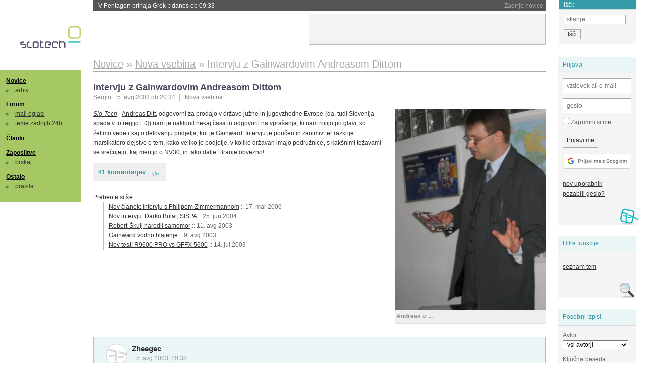

--- FILE ---
content_type: text/html; charset=iso-8859-2
request_url: https://slo-tech.com/novice/t131700
body_size: 14957
content:
<!DOCTYPE HTML>
<html xml:lang="sl" lang="sl" dir="ltr">
<head>
	<meta http-equiv="content-type" content="text/html; charset=iso-8859-2" />
	<title>Intervju z Gainwardovim Andreasom Dittom @ Slo-Tech </title>
	<meta name="apple-mobile-web-app-capable" content="yes" />
	<meta name="robots" content="max-snippet:-1, max-image-preview:large, max-video-preview:-1" />
	<meta name="viewport" content="width=device-width, initial-scale=1.0" /><link rel="amphtml" href="https://slo-tech.com/novice/t131700/amp" /><meta name="description" content=" Andreas Ditt, odgovorni za prodajo v dr&#382;ave ju&#382;ne in jugovzhodne Evrope (da, tudi Slovenija spada v to regijo [:D]) nam je naklonil nekaj &#269;asa in odgovoril na vpra&#x161;anja, ki nam rojijo po glavi, ko &#382;elimo vedeti kaj o delovanju podjetja, kot je Gainward.  Intervju je pou&#269;en in zanimiv ter razkrije marsikatero dejstvo o tem, kako veliko je podjetje, v koliko dr&#382;avah imajo podru&#382;nice, s kak&#x161;nimi te&#382;avami se sre&#269;ujejo, kaj menijo o NV30, in tako..." /><meta name="twitter:card" content="summary" /><meta name="twitter:site" content="@STnovice" /><meta name="twitter:title" content="Intervju z Gainwardovim Andreasom Dittom" /><meta name="twitter:description" content=" Andreas Ditt, odgovorni za prodajo v dr&#382;ave ju&#382;ne in jugovzhodne Evrope (da, tudi Slovenija spada v to regijo [:D]) nam je naklonil nekaj &#269;asa in odgovoril na vpra&#x161;anja, ki nam rojijo po glavi, ko &#382;elimo vedeti kaj o delovanju podjetja, kot je Gainward.  Intervju je pou&#269;en in zanimiv ter razkrije marsikatero dejstvo o tem, kako veliko je podjetje, v koliko dr&#382;avah imajo podru&#382;nice, s kak&#x161;nimi te&#382;avami se sre&#269;ujejo, kaj menijo o NV30, in tako..." /><meta name="og:site_name" content="Slo-Tech" /><meta name="og:title" content="Intervju z Gainwardovim Andreasom Dittom" /><meta name="og:description" content=" Andreas Ditt, odgovorni za prodajo v dr&#382;ave ju&#382;ne in jugovzhodne Evrope (da, tudi Slovenija spada v to regijo [:D]) nam je naklonil nekaj &#269;asa in odgovoril na vpra&#x161;anja, ki nam rojijo po glavi, ko &#382;elimo vedeti kaj o delovanju podjetja, kot je Gainward.  Intervju je pou&#269;en in zanimiv ter razkrije marsikatero dejstvo o tem, kako veliko je podjetje, v koliko dr&#382;avah imajo podru&#382;nice, s kak&#x161;nimi te&#382;avami se sre&#269;ujejo, kaj menijo o NV30, in tako..." /><meta name="twitter:image" content="https://static.slo-tech.com/4640.jpg" /><meta name="og:image" content="https://static.slo-tech.com/4640.jpg" /><meta name="og:type" content="article" /><link rel="stylesheet" type="text/css" href="//static.slo-tech.com/stili/stylePd.css" title="bel stil" /><link rel="stylesheet" type="text/css" href="//static.slo-tech.com/stili/css/white.min.css?19" title="bel stil" /><link rel="stylesheet" type="text/css" href="//static.slo-tech.com/stili/css/black.min.css?19" media="only screen and (prefers-color-scheme: dark)" /><link rel="stylesheet" type="text/css" href="//static.slo-tech.com/stili/highlight.css" title="bel stil" /><link rel="start" href="/forum/t131700/0" /><link rel="first" href="/forum/t131700/0" /><link rel="up" href="/forum/42" />	<link rel="shortcut icon" href="//static.slo-tech.com/favicon.ico" />
	<link rel="search" type="application/opensearchdescription+xml" href="/opensearch.xml" title="Slo-Tech iskanje" />
	<link rel="copyright" href="/ostalo/legal/copy/" />

</head>
<body id="slotech">
<div id="head"><header><a href="/" title="Slo-Tech | Tehnoloski koticek spleta" id="logo" class="logo-bg"></a>
<ul id="accesibility"><li><a href="#content" title="Sko&#269;i na vsebino">Sko&#269;i na vsebino</a></li><li><a href="#menu" title="Sko&#269;i na navigacijo">Navigacija</a></li></ul>
<h2 id="fresh_news_title">Zadnje novice</h2><ul id="fresh_news"><li><a rel="nofollow" href="/novice/t849909#crta">V Pentagon prihaja Grok <span class="date"> :: <time datetime="2026-01-14T09:33:00+01:00">danes ob 09:33</time></span></a></li><li><a rel="nofollow" href="/novice/t849907#crta">Alphabet je vreden &#x161;tiri bilijone dolarjev <span class="date"> :: <time datetime="2026-01-14T09:32:54+01:00">danes ob 09:32</time></span></a></li><li><a rel="nofollow" href="/novice/t849911#crta">Preteklo &#269;etrtletje visoka rast prodaje ra&#269;unalnikov <span class="date"> :: <time datetime="2026-01-14T09:32:47+01:00">danes ob 09:32</time></span></a></li><li><a rel="nofollow" href="/novice/t849879#crta">Ta teden prva zdravstvena evakuacija z ISS <span class="date"> :: <time datetime="2026-01-12T20:28:06+01:00">12. jan 2026 ob 20:28</time></span></a></li><li><a rel="nofollow" href="/novice/t849878#crta">Applovo Siri bo poganjal Googlov Gemini <span class="date"> :: <time datetime="2026-01-12T20:27:58+01:00">12. jan 2026 ob 20:27</time></span></a></li><li><a rel="nofollow" href="/novice/t849877#crta">Ubisoft takoj po ustanovitvi sindikata zaprl studio v Halifaxu <span class="date"> :: <time datetime="2026-01-12T20:27:51+01:00">12. jan 2026 ob 20:27</time></span></a></li><li><a rel="nofollow" href="/novice/t849854#crta">Konec meseca bomo sadove Intelovega procesa 18A lahko preizkusili v praksi <span class="date"> :: <time datetime="2026-01-12T09:14:35+01:00">12. jan 2026 ob 09:14</time></span></a></li><li><a rel="nofollow" href="/novice/t849830#crta">Najslab&#x161;e na leto&#x161;njem CES-u <span class="date"> :: <time datetime="2026-01-10T20:10:54+01:00">10. jan 2026 ob 20:10</time></span></a></li><li><a rel="nofollow" href="/novice/t849829#crta">ZDA: obdav&#269;imo spletno pornografijo! <span class="date"> :: <time datetime="2026-01-10T18:57:05+01:00">10. jan 2026 ob 18:57</time></span></a></li><li><a rel="nofollow" href="/novice/t849828#crta">Italija kaznovala Cloudflare <span class="date"> :: <time datetime="2026-01-10T18:56:58+01:00">10. jan 2026 ob 18:56</time></span></a></li><li><a rel="nofollow" href="/novice/t849809#crta">Pametne legokocke so tu <span class="date"> :: <time datetime="2026-01-10T00:17:25+01:00">10. jan 2026 ob 00:17</time></span></a></li><li><a rel="nofollow" href="/novice/t849806#crta">Za WhatsApp bodo v EU veljala stro&#382;ja pravila <span class="date"> :: <time datetime="2026-01-09T23:19:49+01:00">9. jan 2026 ob 23:19</time></span></a></li><li><a rel="nofollow" href="/novice/t849789#crta">Grok po incidentu z razgaljenimi slikami za ve&#269;ino uporabnikov zgolj na pol ukinil obdelavo slik <span class="date"> :: <time datetime="2026-01-09T16:57:09+01:00">9. jan 2026 ob 16:57</time></span></a></li><li><a rel="nofollow" href="/novice/t849768#crta">O tveganjih in stranskih u&#269;inkih se posvetujte s ChatGPT Healthom <span class="date"> :: <time datetime="2026-01-08T21:18:38+01:00">8. jan 2026 ob 21:18</time></span></a></li><li><a rel="nofollow" href="/novice/t849765#crta">V Gmail dobivamo povzetke, ki jih dela umetna inteligenca <span class="date"> :: <time datetime="2026-01-08T21:18:32+01:00">8. jan 2026 ob 21:18</time></span></a></li></ul><h2 id="fresh_articles_title">Zadnji &#269;lanki</h2><div id="fresh_articles" style="padding-right:0px"></div>
<div id="login-small"><div class="user"><div><form method="post" action="https://slo-tech.com/script/login.php"><fieldset><legend>Prijava</legend><input type="hidden" name="kaj" value="1" /><input type="hidden" name="ssl" value="on" /><input type="hidden" name="polozajUporabnika" value="https%3A%2F%2Fslo-tech.com%2Fnovice%2Ft131700" /><label for="login_user_t"><span>uporabnik:</span><input type="text" class="text" name="uime" id="login_user_t" required="required" placeholder="vzdevek ali e-mail"/></label><label for="login_pass_t"><span>geslo:</span><input type="password" class="text" placeholder="geslo" name="ugeslo" id="login_pass_t" required="required" /></label><input type="submit" class="submit" name="submit" value="Prijavi me" /><br /><span><a href="/script/login.php?openID=googleOAUTH&amp;requestR=%2Fnovice%2Ft131700" rel="nofollow" class="google-login"></a></span></fieldset></form><ul><li><a href="/script/novclan/" rel="nofollow">nov uporabnik</a></li><li><a href="/script/gesla" rel="nofollow">pozabili geslo?</a></li></ul></div></div></div><div id="banner"><div>
<iframe id='aaf143a0' name='aaf143a0' src='https://oglasi.slo-tech.com/delivery/afr.php?zoneid=15&amp;target=_blank' frameborder='0' scrolling='no' width='468' height='60'><a href='https://oglasi.slo-tech.com/delivery/ck.php?n=a81e6463' target='_blank'><img src='https://oglasi.slo-tech.com/delivery/avw.php?zoneid=15&amp;n=a81e6463' border='0' alt='' /></a></iframe>
</div></div>
<div id="fixed_link">
<form method="get" action="/forum/isci/">
<fieldset>
<h2>I&#353;&#269;i:</h2>
<input class="text" type="search" name="q" placeholder="iskanje" />
<input type="submit" value="I&#353;&#269;i" class="submit" />
</fieldset>
</form>
</div></header></div>
<div id="page_content"><div id="menus"><nav><ul id="menu">
<li><h2><a href="/">Novice</a></h2><ul><li><a href="/novice/arhiv/">arhiv</a></li></ul></li>
<li><h2><a href="/forum">Forum</a></h2><ul>
<li><a href="/forum/20">mali oglasi</a></li>
<li><a href="/forum/32">teme zadnjih 24h</a></li></ul></li>
<li><h2><a href="/clanki">&#268;lanki</a></h2></li>
<li>
<h2><a href="/delo">Zaposlitve</a></h2>
<ul>
<li><a href="/delo/isci">brskaj</a></li>
</ul></li>

<li>
<h2><a href="/ostalo/">Ostalo</a></h2>
<ul><li><a href="/ostalo/pravila">pravila</a></li></ul></li></ul></nav>
</div>

<div class="mobileheader">
        <a href="javascript:void(0);" class="mobile-search"></a>
  	<a href="javascript:void(0);" class="hamburger" onclick="toggleMenu()">&#9776;</a>
	<a href="https://slo-tech.com" class="domov logo-bg"></a><form method="post" action="https://slo-tech.com/script/login.php" id="login">
			<fieldset>
				<input type="hidden" name="kaj" value="1">
				<input type="hidden" name="polozajUporabnika" value="https%3A%2F%2Fslo-tech.com%2Fnovice%2Ft131700">
				<input type="text" class="text" name="uime" id="login_user_t" placeholder="vzdevek ali e-mail" autocomplete="off">
				<input type="password" class="text" placeholder="geslo" name="ugeslo" id="login_pass_t" autocomplete="off">
				<input type="submit" class="submit header-button" name="submit" value="Prijavi me">
				<a href="https://slo-tech.com/script/login.php?openID=googleOAUTH&amp;requestR=%2F" rel="nofollow" class="google-login">
				</a>
			</fieldset>
		</form><input id="odpri-prijavo" type="submit" class="submit header-button" name="odpri-prijavo" value="prijava"></div>	

<div class="mobilemenu" id="navigacija">
	<div class="dropdown">
		<button class="dropbtn">Novice</button>
		<div class="dropdown-content">
			<a href="https://slo-tech.com/">sve&#382;e</a>
			<a href="https://slo-tech.com/novice/arhiv/">arhiv</a>
		</div>
	</div>
	<div class="dropdown">
		<button class="dropbtn">Forum</button>
		<div class="dropdown-content">
			<a href="https://slo-tech.com/forum">seznam oddelkov</a>
			<a href="https://slo-tech.com/forum/32">teme zadnjih 24ur</a>
			
		</div>
	</div> 
	<a href="https://slo-tech.com/forum/20">Mali oglasi</a>	
	<a href="https://slo-tech.com/clanki">&#268;lanki</a>
	<div class="dropdown">
		<button class="dropbtn">Zaposlitve
		</button>
		<div class="dropdown-content">
			<a href="https://slo-tech.com/delo">Seznam zaposlitev</a>
		</div>
	</div> 
	<div class="dropdown">
		<button class="dropbtn">Ostalo</button>
		<div class="dropdown-content">
			<a href="https://slo-tech.com/ostalo">Ostalo</a>
			<a href="https://slo-tech.com/ostalo/pravila">Pravila</a>
		</div>
	</div>
</div>

<div id="panels">
<aside>
<div class="user"><h2>Prijava</h2><div><form method="post" action="https://slo-tech.com/script/login.php"><fieldset><legend>Prijava</legend><input type="hidden" name="kaj" id="kajprijava" value="1" /><input type="hidden" name="polozajUporabnika" value="https%3A%2F%2Fslo-tech.com%2Fnovice%2Ft131700" /><label for="login_user"><span>uporabni&#353;ko ime:</span><input type="text" class="text" name="uime" id="login_user" required="required" placeholder="vzdevek ali e-mail" autocomplete="username" /></label><label for="login_pass"><span>geslo:</span> <input type="password" class="text" placeholder="geslo" name="ugeslo" id="login_pass" required="required" autocomplete="current-password"/></label><label for="login_remember" class="checkbox"><input type="checkbox" name="uauto" id="login_remember" /> Zapomni si me</label><span style="display:block; vertical-align:middle"><input type="submit" class="submit" name="submit" value="Prijavi me" /> <a href="/script/login.php?openID=googleOAUTH&amp;requestR=%2Fnovice%2Ft131700" rel="nofollow" class="google-login"></a> </span></fieldset></form><ul><li><a href="/script/novclan/" rel="nofollow">nov uporabnik</a></li><li><a href="/script/gesla" rel="nofollow">pozabili geslo?</a></li></ul></div></div><div class="search"><h2>Hitre funkcije</h2><div><ul><li><a href="/forum/42">seznam tem</a></li></ul></div></div><div class="search"><h2>Posebni izpisi</h2><div><form method="get" action="/script/forum/izpisitemo.php"><input type="hidden" name="threadID" value="131700" />
				<label for="idm_avtor" class="style"><span>Avtor:</span><select id="idm_avtor" name="avtor"><option value="0">-vsi avtorji-</option><option value="7622" >ali3n</option><option value="13469" >Arkadij</option><option value="3772" >[BISI]</option><option value="7968" >Dusko</option><option value="8656" >ferdo</option><option value="8211" >flipflop</option><option value="9015" >Jackass</option><option value="591" >JohnyB</option><option value="4673" >jurc</option><option value="1836" >Klemenn</option><option value="10620" >monster-x</option><option value="618" >OwcA</option><option value="1" >Primoz</option><option value="4" >Sergio</option><option value="11214" >Sid Izprijeni</option><option value="9417" >Super Sonic</option><option value="354" >undefined</option><option value="423" >vise</option><option value="6086" >Zheegec</option></select></label><label for="idm_isci" class="style"><span>Klju&#269;na beseda:</span><input id="idm_isci" type="text" class="text" name="isci" value="" /></label><input class="submit" type="submit" value="prika&#382;i" /></form></div></div><div style="height:610px"><ins data-revive-zoneid="16" data-revive-id="e863c59dbb58d2486e5bf49cdb003aaf"></ins></div>

</aside>
</div>
<div id="content">
<h2><span itemscope itemtype="http://data-vocabulary.org/Breadcrumb"><a href="/forum/42"  itemprop="url"><span itemprop="title">Novice</span></a></span> &raquo; <span itemscope itemtype="http://data-vocabulary.org/Breadcrumb"><a href="/novice/arhiv/43"  itemprop="url"><span itemprop="title">Nova vsebina</span></a></span> &raquo; <span><h1 class="current" style="display:inline">Intervju z Gainwardovim Andreasom Dittom</h1></span></h2><div class="news_item exposed"><article itemscope itemtype="http://schema.org/NewsArticle"><meta itemscope itemprop="mainEntityOfPage"  itemType="https://schema.org/WebPage" itemid="https://slo-tech.com/novice/t131700/0" />
		<header><h3 itemprop="headline"><a href="/novice/t131700#crta" itemprop="name">Intervju z Gainwardovim Andreasom Dittom</a></h3>
		<ul class="info"><li class="author first"><a rel="author" itemprop="author" itemscope itemtype="https://schema.org/Person" href="/profili/4" class="user"><span itemprop="name">Sergio</span></a> <span class="date"><meta itemprop="dateModified" content="2003-08-05T20:34:33+02:00"/>:: <time pubdate="pubdate" itemprop="datePublished" datetime="2003-08-05T20:34:33+02:00"><a href="/script/arhivnovice/?arhivod=5.08.2003&amp;arhivdo=5.08.2003">5. avg 2003</a> ob 20:34</time></span></li><li class="categories"><a href="/novice/arhiv/43" itemprop="articleSection">Nova vsebina</a></li></ul></header><div class="besediloNovice" itemprop="articleBody"><div class="exposed_image float-forever" itemprop="image" itemscope itemtype="https://schema.org/ImageObject"><a itemprop="url" href="https://static.slo-tech.com/4640.jpg" title="Andreas iz ..." rel="lightbox"><picture class="fixed-ratio" style="padding-bottom: 133%; max-height: 450px">
<source srcset="https://static.slo-tech.com/webp/0/4640-800.webp 2x" type="image/webp"><source srcset="https://static.slo-tech.com/mid/0/4640-800.jpg 2x" type="image/jpeg"><source srcset="https://static.slo-tech.com/webp/0/4640-400.webp 1x" type="image/webp"><source srcset="https://static.slo-tech.com/mid/0/4640-400.jpg 1x" type="image/jpeg"><img src="https://static.slo-tech.com/4640sm.jpg" alt="Andreas iz ..." class="fixed-ratio-content">
</picture></a><meta itemprop="width" content="1024"><meta itemprop="height" content="1365"><div class="exposed_image_source"><p itemprop="caption editable">Andreas iz ...</p></div></div><a class="source" href="https://slo-tech.com">Slo-Tech</a> -  <a href="http://slo-tech.com/clanki/03039/03039.shtml">Andreas Ditt</a>, odgovorni za prodajo v dr&#382;ave ju&#382;ne in jugovzhodne Evrope (da, tudi Slovenija spada v to regijo [:D]) nam je naklonil nekaj &#269;asa in odgovoril na vpra&#x161;anja, ki nam rojijo po glavi, ko &#382;elimo vedeti kaj o delovanju podjetja, kot je Gainward.  <a href="http://slo-tech.com/clanki/03039/03039.shtml">Intervju</a> je pou&#269;en in zanimiv ter razkrije marsikatero dejstvo o tem, kako veliko je podjetje, v koliko dr&#382;avah imajo podru&#382;nice, s kak&#x161;nimi te&#382;avami se sre&#269;ujejo, kaj menijo o NV30, in tako dalje.  <a href="http://slo-tech.com/clanki/03039/03039.shtml">Branje obvezno!</a> </div><p class="comments"><a class="comments" href="/novice/t131700#crta" itemprop="commentCount">41 komentarjev</a></p><aside><div class="related"><p><a href="/novice/povezano/9988">Preberite si &#353;e&hellip;</a></p><ul class="extra"><li><a href="/novice/t211242">Nov &#269;lanek: Intervju s Philipom Zimmermannom</a> <span class="date">:: <time datetime="2006-03-17T02:35:32+01:00">17. mar 2006</time></span> </li><li><a href="/novice/t129804">Nov intervju: Darko Bulat, SISPA</a> <span class="date">:: <time datetime="2004-06-25T09:48:24+02:00">25. jun 2004</time></span> </li><li><a href="/novice/t131658">Robert &#352;kulj naredil samomor</a> <span class="date">:: <time datetime="2003-08-11T11:40:47+02:00">11. avg 2003</time></span> </li><li><a href="/novice/t131708">Gainward vodno hlajenje</a> <span class="date">:: <time datetime="2003-08-09T19:36:02+02:00">9. avg 2003</time></span> </li><li><a href="/novice/t131818">Nov test! R9600 PRO vs GFFX 5600</a> <span class="date">:: <time datetime="2003-07-14T21:40:22+02:00">14. jul 2003</time></span> </li></ul></div><div class="clear"></div></aside><span itemprop="publisher" itemscope itemtype="https://schema.org/Organization"><span itemprop="logo" itemscope itemtype="https://schema.org/ImageObject"><meta itemprop="url" content="https://static.slo-tech.com/stili/bel/slotech.png"><meta itemprop="width" content="125"><meta itemprop="height" content="54"></span><meta itemprop="name" content="Slo-Tech"><meta itemprop="url" content="https://slo-tech.com/"></span></article></div><div class="post even"><a name="p847480" href="/profili/6086" title="Zheegec -- registriran: 08.01.2002" class="avatar"><img src="https://static.slo-tech.com/stili/avatar_gray.gif" alt="" /></a><h4><a href="/profili/6086" title="Odsoten">Zheegec</a> <span class="date">:: <time datetime="2003-08-05T20:38:15+02:00">5. avg 2003, 20:38</time></span></h4> <div class="content">Branje obvezno - link pa na slikico <img src="https://static.slo-tech.com/smeski/icon_biggrin.gif" alt=":D" /> <br /> Druga&#269;e pa - nice job. &#x160;e ve&#269; tak&#x161;nih intervjujev je treba <img src="https://static.slo-tech.com/smeski/icon_twisted.gif" alt=">:D" /> </div><div class="signature">&quot;bo&#382;ja zapoved pravi; &lt;Spo&#x161;tuj o&#269;eta in mater&gt;,<br />
ne govori pa o spo&#x161;tovanju sodstva.&quot;<br />
Janez Jan&#x161;a, 29.04.2014</div></div><div class="post odd"><a name="p847488" href="/profili/354" title="undefined -- registriran: 12.11.2000" class="avatar"><img src="https://static.slo-tech.com/stili/avatar_gray.gif" alt="" /></a><h4><a href="/profili/354" title="Odsoten">undefined</a> <span class="date">:: <time datetime="2003-08-05T21:06:29+02:00">5. avg 2003, 21:06</time></span></h4> <div class="content">Heheh. Sem povr&#x161;no prebral, pa niti ne vse, ampak sem vseeno opazil nekaj cvetk (pri prevodu).<br /> <br /> 1. V prvem vpra&#x161;anju Andreasa tikate, kar dvomim, da bi ga v realnem intervjuju.<br /> 2. posebaj -> posebej<br /> 3. seve -> se ve<br /> <br /> Verjetno jih je &#x161;e kaj, samo sem kasneje raje preklopil na english. ;)<br /> <br /> Pa na splo&#x161;no je preve&#269; direktnega prevajanja. </div></div><div class="post even"><a name="p847489" href="/profili/1" title="Primoz :: ekipa" class="avatar"><img src="https://static.slo-tech.com/stili/avatar.gif" alt="" /></a><h4><a href="/profili/1" title="Odsoten">Primoz</a> <span class="date">:: <time datetime="2003-08-05T21:10:40+02:00">5. avg 2003, 21:10</time></span></h4> <div class="content">Moja napaka.. vzel napa&#269;no razli&#269;ico. Popravljeno. <br /> <br /> Hvala IceMan. </div><div class="signature">There can be no real freedom without the freedom to fail.</div></div><div class="post odd"><a name="p847491" href="/profili/618" title="OwcA -- registriran: 27.11.2000" class="avatar"><img src="https://static.slo-tech.com/stili/avatar_gray.gif" alt="" /></a><h4><a href="/profili/618" title="Odsoten">OwcA</a> <span class="date">:: <time datetime="2003-08-05T21:19:13+02:00">5. avg 2003, 21:19</time></span></h4> <div class="content">Seve (arhai&#269;no za seveda) se pi&#x161;e skupaj (tako Slovenski pravopis 2001). </div><div class="signature">Otro&#353;ka radovednost - gonilo napredka.</div></div><div class="post even"><a name="p847490" href="/profili/1" title="Primoz :: ekipa" class="avatar"><img src="https://static.slo-tech.com/stili/avatar.gif" alt="" /></a><h4><a href="/profili/1" title="Odsoten">Primoz</a> <span class="date">:: <time datetime="2003-08-05T21:25:34+02:00">5. avg 2003, 21:25</time></span></h4> <div class="content"> <a href="http://bos.zrc-sazu.si/cgi/neva.php?name=sskj&amp;expression=ge%3Dseve&amp;tch=14">http://bos.zrc-sazu.si/cgi/neva.php?name=sskj&amp;expression=ge%3Dseve&amp;tch=14</a> </div><div class="signature">There can be no real freedom without the freedom to fail.</div></div><div class="post odd"><a name="p847476" href="/profili/8211" title="flipflop -- registriran: 22.05.2002" class="avatar"><img src="https://static.slo-tech.com/stili/avatar_gray.gif" alt="" /></a><h4><a href="/profili/8211" title="Odsoten">flipflop</a> <span class="date">:: <time datetime="2003-08-05T21:31:15+02:00">5. avg 2003, 21:31</time></span></h4> <div class="content">Kewl intervju,ampak skozi cel intervju se ponavlja ena napaka,sem jo videl na treh mestih (hint:vpra&#x161;anje o dobavljivosti )<img src="https://static.slo-tech.com/smeski/icon_wink.gif" alt=";)" /> </div><div class="signature"></div></div><div class="post even"><a name="p847492" href="/profili/354" title="undefined -- registriran: 12.11.2000" class="avatar"><img src="https://static.slo-tech.com/stili/avatar_gray.gif" alt="" /></a><h4><a href="/profili/354" title="Odsoten">undefined</a> <span class="date">:: <time datetime="2003-08-05T21:32:16+02:00">5. avg 2003, 21:32</time></span></h4> <div class="content">Ja, v tem primeru pa je seveda pravilno. V drugem ne bi bilo. &#x160;e vedno pa sem mnenja, da bi bil bolj primeren kar privotni prislov (seveda). <img src="https://static.slo-tech.com/smeski/icon_smile.gif" alt=":)" /> </div></div><div class="post odd"><a name="p847493" href="/profili/9015" title="Jackass -- registriran: 14.07.2002" class="avatar"><img src="https://static.slo-tech.com/stili/avatar_gray.gif" alt="" /></a><h4><a href="/profili/9015" title="Odsoten">Jackass</a> <span class="date">:: <time datetime="2003-08-05T21:41:06+02:00">5. avg 2003, 21:41</time></span></h4> <div class="content">Morm neki popravt:<br /> <br /> SLOVENIJA SPADA V SREDNJO EVROPO!!<br /> <br /> LP, </div><div class="signature">jAcKaSS</div></div><div class="post even"><a name="p847495" href="/profili/618" title="OwcA -- registriran: 27.11.2000" class="avatar"><img src="https://static.slo-tech.com/stili/avatar_gray.gif" alt="" /></a><h4><a href="/profili/618" title="Odsoten">OwcA</a> <span class="date">:: <time datetime="2003-08-05T21:45:27+02:00">5. avg 2003, 21:45</time></span></h4> <div class="content">@IceMan: kakor cenimo konstruktivno kritiko, komentiranje sloga to ni. <img src="https://static.slo-tech.com/smeski/icon_wink.gif" alt=";)" /> <br /> <br /> @Jackass: Po Gainwardovem o&#269;itno ne. <img src="https://static.slo-tech.com/smeski/icon_rolleyes.gif" alt=":\" /> </div><div class="signature">Otro&#353;ka radovednost - gonilo napredka.</div></div><div class="post odd"><a name="p847496" href="/profili/354" title="undefined -- registriran: 12.11.2000" class="avatar"><img src="https://static.slo-tech.com/stili/avatar_gray.gif" alt="" /></a><h4><a href="/profili/354" title="Odsoten">undefined</a> <span class="date">:: <time datetime="2003-08-05T21:45:46+02:00">5. avg 2003, 21:45</time></span></h4> <div class="content">U fak, sej res. Oni so napisali da spada v Jugo-Vzhodno Evropo? Hahahah. Mo&#269;na. <img src="https://static.slo-tech.com/smeski/icon_biggrin.gif" alt=":D" /> </div></div><div class="post even"><a name="p847506" href="/profili/618" title="OwcA -- registriran: 27.11.2000" class="avatar"><img src="https://static.slo-tech.com/stili/avatar_gray.gif" alt="" /></a><h4><a href="/profili/618" title="Odsoten">OwcA</a> <span class="date">:: <time datetime="2003-08-05T21:47:51+02:00">5. avg 2003, 21:47</time></span></h4> <div class="content">&#x10C;e smo natan&#269;ni ni nih&#269;e Slovenije nikamor vme&#x161;&#269;al. </div><div class="signature">Otro&#353;ka radovednost - gonilo napredka.</div></div><div class="post odd"><a name="p847521" href="/profili/354" title="undefined -- registriran: 12.11.2000" class="avatar"><img src="https://static.slo-tech.com/stili/avatar_gray.gif" alt="" /></a><h4><a href="/profili/354" title="Odsoten">undefined</a> <span class="date">:: <time datetime="2003-08-05T21:50:28+02:00">5. avg 2003, 21:50</time></span></h4> <div class="content">> @IceMan: kakor cenimo konstruktivno kritiko, komentiranje sloga to ni.<br /> <br /> Kot sem rekel, na za&#269;etku sem mislil, da je bil mi&#x161;ljen drug izraz. Ko pa ste razlo&#382;ili kaj ste v resnici mislili, pa sem podal svoje mnenje, da se mi pa&#269; zdi, da bi bil prislov "seveda" mnogo bolj primeren, ker je tudi dosti ve&#269; v uporabi. Namre&#269; tudi po angle&#x161;kih &#269;lankih na tujih straneh ni tako kompliciranih izrazov, da bi moral kdaj letet po slovar, pa je to celo tuj jezik. So le toliko bolj dosledni, da povedo stvari kar se da preprosto in se ne delajo bolj pametne, kot so v resnici. ;) </div></div><div class="post even"><a name="p847522" href="/profili/354" title="undefined -- registriran: 12.11.2000" class="avatar"><img src="https://static.slo-tech.com/stili/avatar_gray.gif" alt="" /></a><h4><a href="/profili/354" title="Odsoten">undefined</a> <span class="date">:: <time datetime="2003-08-05T21:51:58+02:00">5. avg 2003, 21:51</time></span></h4> <div class="content">> &#x10C;e smo natan&#269;ni ni nih&#269;e Slovenije nikamor vme&#x161;&#269;al.<br /> <br /> Iz novice:<br /> <br /> <i>Andreas Ditt, odgovorni za prodajo v dr&#382;ave ju&#382;ne in jugovzhodne Evrope (da, tudi Slovenija spada v to regijo <img src="https://static.slo-tech.com/smeski/icon_biggrin.gif" alt=":D" />)</i> </div></div><div class="post odd"><a name="p847498" href="/profili/423" title="vise -- registriran: 16.11.2000" class="avatar"><img src="https://static.slo-tech.com/stili/avatar_gray.gif" alt="" /></a><h4><a href="/profili/423" title="Odsoten">vise</a> <span class="date">:: <time datetime="2003-08-05T21:58:16+02:00">5. avg 2003, 21:58</time></span></h4> <div class="content">Ali lahko kdo pove kdo so bili na spodnji sliki. Ime in priimek. Se mi zdi da jih nekaj poznam! </div><div class="signature"></div></div><div class="post even"><a name="p847540" href="/profili/618" title="OwcA -- registriran: 27.11.2000" class="avatar"><img src="https://static.slo-tech.com/stili/avatar_gray.gif" alt="" /></a><h4><a href="/profili/618" title="Odsoten">OwcA</a> <span class="date">:: <time datetime="2003-08-05T21:59:46+02:00">5. avg 2003, 21:59</time></span></h4> <div class="content"><blockquote>Kot sem rekel, na za&#269;etku sem mislil, da je bil mi&#x161;ljen drug izraz. Ko pa ste razlo&#382;ili kaj ste v resnici mislili, pa sem podal svoje mnenje, da se mi pa&#269; zdi, da bi bil prislov "seveda" mnogo bolj primeren, ker je tudi dosti ve&#269; v uporabi. Namre&#269; tudi po angle&#x161;kih &#269;lankih na tujih straneh ni tako kompliciranih izrazov, da bi moral kdaj letet po slovar, pa je to celo tuj jezik. So le toliko bolj dosledni, da povedo stvari kar se da preprosto in se ne delajo bolj pametne, kot so v resnici. ;)</blockquote><br /> Povej mi kak&#x161;na je pomenska razlika med se-ve-da in se ve?<br /> Iz prikazanega nepoznavanja sledi, da nisi ravno ve&#x161;&#269; materinega jezika, zato morebiti tudi tvoj besedni zaklad ni merodajen, ka-li (po drug strani, pa ti s tem &#382;e mi ponujamo enkratno prilo&#382;nost, da si ga obogati&#x161;)?<br /> <br /> <img src="https://static.slo-tech.com/smeski/icon_smile.gif" alt=":)" /> </div><div class="signature">Otro&#353;ka radovednost - gonilo napredka.</div></div><div class="post odd"><a name="p847541" href="/profili/4" title="Sergio -- registriran: 06.11.2000" class="avatar"><img src="https://static.slo-tech.com/stili/avatar_gray.gif" alt="" /></a><h4><a href="/profili/4" title="Odsoten">Sergio</a> <span class="date">:: <time datetime="2003-08-05T22:14:54+02:00">5. avg 2003, 22:14</time></span></h4> <div class="content">IceMan, Slovenija spada v JV Evropo, pa naj si patrioti &#x161;e tako murmrajo v brk, koliko da smo mi srednjeevropejci.<br /> <br /> BDP, kultura, jezik, itd. <br /> <br /> Smo imeli v srednji &#x161;oli te&#382;ke debate glede tega. Ostajam pri JV Evropi. </div><div class="signature">Tako grem jaz, tako gre vsak, kdor &#269;uti cilj v daljavi:<br />
&#269;e usoda ustavi mu korak,<br />
on se ji zoperstavi.</div></div><div class="post even"><a name="p847542" href="/profili/7622" title="ali3n -- registriran: 15.04.2002" class="avatar"><img src="https://static.slo-tech.com/stili/avatar_gray.gif" alt="" /></a><h4><a href="/profili/7622" title="Odsoten">ali3n</a> <span class="date">:: <time datetime="2003-08-05T22:28:41+02:00">5. avg 2003, 22:28</time></span></h4> <div class="content">sergio: <blockquote>BDP, kultura, jezik, itd.</blockquote><br /> <br /> Kultura??? No go!<br /> BDP? Mislim da ne (ne spremljam), naj povejo ekonomisti; vem pa da imajo "bratje" Hrvati trenutko te&#382;ke probleme z zadol&#382;evanjem (avtoceste &amp; stuff) </div><div class="signature">- &quot;Rozi vidm.&quot; &quot;S psom!&quot;<br />
- &quot;A vid&#x161;, to je pa &#382;e delirij... preve&#269; pije&#x161;! Dec nemarn...&quot;</div></div><div class="post odd"><a name="p847543" href="/profili/4" title="Sergio -- registriran: 06.11.2000" class="avatar"><img src="https://static.slo-tech.com/stili/avatar_gray.gif" alt="" /></a><h4><a href="/profili/4" title="Odsoten">Sergio</a> <span class="date">:: <time datetime="2003-08-05T22:29:53+02:00">5. avg 2003, 22:29</time></span></h4> <div class="content">Slovenci pa ne? <img src="https://static.slo-tech.com/smeski/icon_biggrin.gif" alt=":D" /><br /> <br /> Naiven si, ali3n ;) <br /> <br />  <a href="http://www.slo-tech.com/script/forum/izpisteme.shtml?threadID=72214&amp;mesto=konec#neprebrano">tukaj nadaljujemo</a> </div><div class="signature">Tako grem jaz, tako gre vsak, kdor &#269;uti cilj v daljavi:<br />
&#269;e usoda ustavi mu korak,<br />
on se ji zoperstavi.</div></div><div class="post even"><a name="p847499" href="/profili/354" title="undefined -- registriran: 12.11.2000" class="avatar"><img src="https://static.slo-tech.com/stili/avatar_gray.gif" alt="" /></a><h4><a href="/profili/354" title="Odsoten">undefined</a> <span class="date">:: <time datetime="2003-08-05T22:59:06+02:00">5. avg 2003, 22:59</time></span></h4> <div class="content">OwcA, povej ti men, a ste tuki jezikoslovna stran, al ste tehni&#269;no-ra&#269;unalni&#x161;ka stran? Ako ste prvo, se opravi&#269;ujemo za zmoto in vzamem to kritiko nazaj. &#x10C;e pa ste slednje, pa se zavej, da tukaj bere folk &#269;lanke zaradi same tematike ra&#269;unalni&#x161;tva in ne jezikoslovja. Ne ga srat, kjer ni treba.<br /> <br /> Sergio, ne me &#382;alit s patriotom. Ker to nikakor nisem. <img src="https://static.slo-tech.com/smeski/icon_smile.gif" alt=":)" /> </div></div><div class="post odd"><a name="p847508" href="/profili/618" title="OwcA -- registriran: 27.11.2000" class="avatar"><img src="https://static.slo-tech.com/stili/avatar_gray.gif" alt="" /></a><h4><a href="/profili/618" title="Odsoten">OwcA</a> <span class="date">:: <time datetime="2003-08-05T23:06:14+02:00">5. avg 2003, 23:06</time></span></h4> <div class="content">@IceMan: smo tudi stran v sloven&#x161;&#269;ini, jeziku spotike.<br /> Namesto, da bi spustili raven jezika toliko, da bi bili povsem razumljivi vsem, raje upamo, da bomo pri teh nesre&#269;nikih zasjali plodne kali &#x161;e na ka&#x161;nem drugem travniku.<br /> Edino kar nam lahko o&#269;ita&#x161; je optimizem, da ne re&#269;em kar precenjevanje.<br /> <br /> Seveda si lahko vedno misli&#x161;, da bere&#x161; stran v kakem tujem, tebi slabo poznanem, jeziku in sku&#x161;a&#x161; razbrati le pomen. Tako je razumevanje mogo&#269;e tudi z zelo okrnjenim besednim zakladom.<br /> <br /> <img src="https://static.slo-tech.com/smeski/icon_smile.gif" alt=":)" /> </div><div class="signature">Otro&#353;ka radovednost - gonilo napredka.</div></div><div class="post even"><a name="p847523" href="/profili/4673" title="jurc -- registriran: 28.09.2001" class="avatar"><img src="https://static.slo-tech.com/stili/avatar_gray.gif" alt="" /></a><h4><a href="/profili/4673" title="Odsoten">jurc</a> <span class="date">:: <time datetime="2003-08-05T23:16:26+02:00">5. avg 2003, 23:16</time></span></h4> <div class="content">@iceman: &#269;e nisi pismen, pa&#269; ne beri. </div></div><div class="post odd"><a name="p847538" href="/profili/354" title="undefined -- registriran: 12.11.2000" class="avatar"><img src="https://static.slo-tech.com/stili/avatar_gray.gif" alt="" /></a><h4><a href="/profili/354" title="Odsoten">undefined</a> <span class="date">:: <time datetime="2003-08-05T23:21:58+02:00">5. avg 2003, 23:21</time></span></h4> <div class="content">Vse v redu, samo kar ti ne razume&#x161; je to, da ni treba delat iz preprostih stvari ven komplikacij. Ste namre&#269; edina stran, tako med slovenskimi kot med tujimi (&#269;eprav nimate tuje razli&#269;ice to omenim le za primerjavo samo), ki se nekaj trudite dokazat kako je slovni&#269;no podkovana z nekimi nevsakdanjimi izrazi (dobro, obstaja &#x161;e Joker, kjer se uredniki spomnijo kar svojih lastnih izrazov, ampak oni so spet razred zase). Moj zaklad je kar na mestu, za to tebi ni treba preve&#269; skrbeti; problem pa je, ko nekje zapazim pretiravanje in pametovanje, le tega pa si ti ve&#269; kot poln, OwcA in ti gre sedaj zato tudi ta kritika tako v nos, da ti ne da miru in se spravlja&#x161; na osebno raven razprave. Od najinih zadnjih debat se nisi niti malo pobolj&#x161;al, &#269;eprav bi &#269;lovek pri&#269;akoval od urednika take spletne strani in posedovalca tak&#x161;nega besednega zaklada prej nasprotno. <img src="https://static.slo-tech.com/smeski/icon_smile.gif" alt=":)" /> </div></div><div class="post even"><a name="p847483" href="/profili/8656" title="ferdo -- registriran: 23.06.2002" class="avatar"><img src="https://static.slo-tech.com/stili/avatar_gray.gif" alt="" /></a><h4><a href="/profili/8656" title="Odsoten">ferdo</a> <span class="date">:: <time datetime="2003-08-05T23:24:41+02:00">5. avg 2003, 23:24</time></span></h4> <div class="content">nedajejte takih komentarjev, dost je blo 4leta v sredni &#x161;oli....<br /> raje se stroki posve&#269;ajte. </div><div class="signature">.: w w w . s l o - t e c h . c o m :.<br />
.: I can`t believe the news today :.</div></div><div class="post odd"><a name="p847502" href="/profili/9417" title="Super Sonic -- registriran: 13.08.2002" class="avatar"><img src="https://static.slo-tech.com/stili/avatar_gray.gif" alt="" /></a><h4><a href="/profili/9417" title="Odsoten">Super Sonic</a> <span class="date">:: <time datetime="2003-08-05T23:24:50+02:00">5. avg 2003, 23:24</time></span></h4> <div class="content">owca je pa v elementu (je te&#269;n<img src="https://static.slo-tech.com/smeski/icon_biggrin.gif" alt=":D" /> ). <br /> Celo Thomas-u je v lo&#382;i izpra&#x161;il zadnjik in ga poslal tja nazaj, v zadnjo klop (kar pa ni kar tako<img src="https://static.slo-tech.com/smeski/icon_smile.gif" alt=":)" /> ) <br /> <br /> kar se pa ti&#269;e samega intervjuja: khm, khm, moja malenkost misli, da je marsikdo zanimivej&#x161;i od Andreas Ditt-a (a je kdo &#382;e sli&#x161;u zanj?), ampak ni&#269; ne de, je kar je (je pa solidno fantje).<br /> <br /> Veliko zanimivej&#x161;i bodo komentarji Owce in Morpha (pa &#x161;e kak&#x161;nega), ko bomo brali o osnovah navijanja 2 in radeonu 7500 in geforcu 440 mx (katerega bi raje<img src="https://static.slo-tech.com/smeski/icon_lol.gif" alt=":))" /> ), to bo veliko zanimivej&#x161;e od Andreasa Ditta (ter njegovih pogledov na gpu-je<img src="https://static.slo-tech.com/smeski/icon_surprised.gif" alt="|O" />)<br /> <br /> slovni&#269;ne napake pa itak so, pa mislm da jih delamo vsi, tko da mislm da ne bo noben umru in da je vsak, ki je prebral intervju vedel kaj bere in razumel (i hope so) </div><div class="signature">Photography is an immediate reaction, drawing is a meditation.<br />
http://www.youtube.com/watch?v=O2WKoN8K6nI&amp;feature=share</div></div><div class="post even"><a name="p847509" href="/profili/354" title="undefined -- registriran: 12.11.2000" class="avatar"><img src="https://static.slo-tech.com/stili/avatar_gray.gif" alt="" /></a><h4><a href="/profili/354" title="Odsoten">undefined</a> <span class="date">:: <time datetime="2003-08-05T23:35:41+02:00">5. avg 2003, 23:35</time></span></h4> <div class="content">> khm, khm, moja malenkost misli, da je marsikdo zanimivej&#x161;i od Andreas Ditt-a (a je kdo &#382;e sli&#x161;u zanj?)<br /> <br /> Problem je v tem, da Slo-Tech dobiva na svoje intervjuje le Evropske predstavnike grafi&#269;nega sveta, kateri pa nimajo toliko opravka s tem kot recimo Ameri&#x161;ki predstavniki (primer: nVIDIA PR). Zato Evropski ve&#269;inoma ostajajo v senci in se za njih le malokrat sli&#x161;i, toliko bolj pa se sli&#x161;i za tiste bolj vplivne, katere se da brat tudi na drugih tujih straneh, pa tudi ni nujno da ravno iz grafi&#269;ne industrije, lahko tudi iz igra&#269;arske (primer: John Carmack).<br /> <br /> Sicer pa kaj bi lahko pri&#269;akovali od strani, ki je za svetovno javnost v neznanem jeziku in si ne more ravno asov iz rokava izvle&#269;t. <img src="https://static.slo-tech.com/smeski/icon_smile.gif" alt=":)" /> </div></div><div class="post odd"><a name="p847525" href="/profili/9417" title="Super Sonic -- registriran: 13.08.2002" class="avatar"><img src="https://static.slo-tech.com/stili/avatar_gray.gif" alt="" /></a><h4><a href="/profili/9417" title="Odsoten">Super Sonic</a> <span class="date">:: <time datetime="2003-08-05T23:41:16+02:00">5. avg 2003, 23:41</time></span></h4> <div class="content">"Sicer pa kaj bi lahko pri&#269;akovali od strani, ki je za svetovno javnost v neznanem jeziku in si ne more ravno asov iz rokava izvle&#269;t."<br /> <br /> <img src="https://static.slo-tech.com/smeski/icon_smile.gif" alt=":)" /> izjemno lepo povedano (krruto a resni&#269;no)<br /> <br /> je pa tudi res, da je tu veliko znalcev, kateri znajo in opravljajo svoje delo zelo dobro </div><div class="signature">Photography is an immediate reaction, drawing is a meditation.<br />
http://www.youtube.com/watch?v=O2WKoN8K6nI&amp;feature=share</div></div><div class="post even"><a name="p847503" href="/profili/618" title="OwcA -- registriran: 27.11.2000" class="avatar"><img src="https://static.slo-tech.com/stili/avatar_gray.gif" alt="" /></a><h4><a href="/profili/618" title="Odsoten">OwcA</a> <span class="date">:: <time datetime="2003-08-05T23:48:50+02:00">5. avg 2003, 23:48</time></span></h4> <div class="content">@IceMan: <blockquote>OwcA in ti gre sedaj zato tudi ta kritika tako v nos,</blockquote><br /> Ne toliko kot tebi dejstvo, da se je tvoj "konstruktivni komentar" izkazal za ne ravno konstruktivnega. &#x10C;e ne bi bilo ega v igri, bi lahko mirno zaklju&#269;ili, ko smo podali povezavo na SSKJ.<br /> <blockquote>se spravlja&#x161; na osebno raven razprave.</blockquote><br /> Kje natan&#269;no (citat prosim) sem se spustil na osebno raven? &#x160;e najbolj sem se temu priblji&#382;al, ko sem izpostavil, da nisi ravno kredibilen za sodbe o pestrosti jezika, &#269;e se ti zdi, da se "seveda" in "se ve" pomensko korenito razlikujeta.<br /> <blockquote>Od najinih zadnjih debat se nisi niti malo pobolj&#x161;al, &#269;eprav bi &#269;lovek pri&#269;akoval od urednika take spletne strani in posedovalca tak&#x161;nega besednega zaklada prej nasprotno.</blockquote><br /> Saj se trudim, ampak kar nekako ne morem zapopasti koncepta, da sem takoj, ko se s kom ne strinjam, sebe prepolen sofist, ki se po nepotrebnem usaja. Ne posedujemo vsi tvoje "modrosti", &#382;al.<br /> <img src="https://static.slo-tech.com/smeski/icon_smile.gif" alt=":)" /> </div><div class="signature">Otro&#353;ka radovednost - gonilo napredka.</div></div><div class="post odd"><a name="p847510" href="/profili/618" title="OwcA -- registriran: 27.11.2000" class="avatar"><img src="https://static.slo-tech.com/stili/avatar_gray.gif" alt="" /></a><h4><a href="/profili/618" title="Odsoten">OwcA</a> <span class="date">:: <time datetime="2003-08-05T23:52:43+02:00">5. avg 2003, 23:52</time></span></h4> <div class="content">@radeon power: <blockquote>kar se pa ti&#269;e samega intervjuja: khm, khm, moja malenkost misli, da je marsikdo zanimivej&#x161;i od Andreas Ditt-a (a je kdo &#382;e sli&#x161;u zanj?), ampak ni&#269; ne de, je kar je (je pa solidno fantje).</blockquote><br /> Se strinjam. Tudi meni se je zdel zanimivej&#x161;i  @radeon power: <blockquote>kar se pa ti&#269;e samega intervjuja: khm, khm, moja malenkost misli, da je marsikdo zanimivej&#x161;i od Andreas Ditt-a (a je kdo &#382;e sli&#x161;u zanj?), ampak ni&#269; ne de, je kar je (je pa solidno fantje).</blockquote><br /> Se strinjam. Tudi meni se je zdel zanimivej&#x161;i [st.link<a rel="nofollow" href="http://www.slo-tech.com/clanki/03032/03032.shtml">http://www.slo-tech.com/clanki/03032/03...</a> Intervju z Richardom Huddyjem], je pa tudi to del nam drage industrije. </div><div class="signature">Otro&#353;ka radovednost - gonilo napredka.</div></div><div class="post even"><a name="p847501" href="/profili/7968" title="Dusko -- registriran: 07.05.2002" class="avatar"><img src="https://static.slo-tech.com/stili/avatar_gray.gif" alt="" /></a><h4><a href="/profili/7968" title="Odsoten">Dusko</a> <span class="date">:: <time datetime="2003-08-06T00:11:55+02:00">6. avg 2003, 00:11</time></span></h4> <div class="content">Slo-Tech: Koliko proste roke imate pri snovanju PCBjev? Vam ta "umetni&#x161;ka svoboda" zado&#x161;&#269;a pri iskanju novih re&#x161;itev?<br /> <br /> Andreas Ditt: Snovanje lasnte zasnove se predvsem obrestuje pri viskozmogljivostnih izdelkih.<br /> &#x161;e ve&#269; napak: lastne in visokozmogljivostnih </div></div><div class="post odd"><a name="p847504" href="/profili/354" title="undefined -- registriran: 12.11.2000" class="avatar"><img src="https://static.slo-tech.com/stili/avatar_gray.gif" alt="" /></a><h4><a href="/profili/354" title="Odsoten">undefined</a> <span class="date">:: <time datetime="2003-08-06T00:17:34+02:00">6. avg 2003, 00:17</time></span></h4> <div class="content">> Saj se trudim, ampak kar nekako ne morem zapopasti koncepta, da sem takoj, ko se s kom ne strinjam, sebe prepolen sofist, ki se po nepotrebnem usaja. Ne posedujemo vsi tvoje "modrosti", &#382;al.<br /> <br /> Heheh. Se sploh zaveda&#x161; kako po&#x161;teno si se zarekel tukaj? Namre&#269; samo poglej kaj vse si ti napisal na ra&#269;un nestrinjanja z mano. In potem sem jaz tisti, ki poseduje to tvojo lastnost? Sem morda jaz tisti, ki se je z vsemi &#x161;tirimi uprl konstruktivni kritiki? Ne, OwcA, to si ti. Jaz sem za svojo kritiko le stal in &#x161;e vedno stojim, pa se ti lahko na trepalnice postavi&#x161; zaradi mene. Kar to pomeni je to, da ima&#x161; lahko &#x161;e tako bogat besedni zaklad, lahko si &#x161;e tak hud odvetnik ali karkoli &#382;e, tukaj mi ne bo&#x161; dokazal, da so nevsakdanji jezikoslovni izrazi enako ali celo bolj pomembni od same vsebine tematike.<br /> Ti pa predlagam, da se &#269;imprej javi&#x161; za mesto v parlamentu, tam samo hrepenijo po takih kot si ti, ki samo nalagajo in nalagajo kupe sena iz katerega nih&#269;e nima nobene koristi.<br /> <br /> P.S. Izraz 'prepolen' ne obstaja v nobenem SSKJ. <img src="https://static.slo-tech.com/smeski/icon_smile.gif" alt=":)" /> </div></div><div class="post even"><a name="p847511" href="/profili/591" title="JohnyB -- registriran: 25.11.2000" class="avatar"><img src="https://static.slo-tech.com/stili/avatar_gray.gif" alt="" /></a><h4><a href="/profili/591" title="Odsoten">JohnyB</a> <span class="date">:: <time datetime="2003-08-06T01:40:22+02:00">6. avg 2003, 01:40</time></span></h4> <div class="content">Hmmm a se men samo zdi al se na tej strani sploh ne bere ve&#269; intervjujev ampak se sam i&#x161;&#269;e napake itd. Med 30 posti te&#x161;ko najde&#x161; komentar ki bil povezan z intervjujem, kar se mi zdi da je osnovni namen da je pod nekim testom, intervjujem... napis Komentiraj! <img src="https://static.slo-tech.com/smeski/icon_razz.gif" alt=":P" /> </div><div class="signature">Apple iMac</div></div><div class="post odd"><a name="p847526" href="/profili/8656" title="ferdo -- registriran: 23.06.2002" class="avatar"><img src="https://static.slo-tech.com/stili/avatar_gray.gif" alt="" /></a><h4><a href="/profili/8656" title="Odsoten">ferdo</a> <span class="date">:: <time datetime="2003-08-06T11:08:33+02:00">6. avg 2003, 11:08</time></span></h4> <div class="content">Owca in iceman:<br /> <br /> &#x161;koda tipk na tipkovnici<img src="https://static.slo-tech.com/smeski/icon_biggrin.gif" alt=":D" /> <br /> <br /> jzt mislm, da so taki intrvjuji prou fajn in nobenemu nehodijo v zelje, edino nekater e ZATIPKANE besede, kamore se nekateri obesijo ko pijanc plota.... </div><div class="signature">.: w w w . s l o - t e c h . c o m :.<br />
.: I can`t believe the news today :.</div></div><div class="post even"><a name="p847517" href="/profili/11214" title="Sid Izprijeni -- registriran: 25.11.2002" class="avatar"><img src="https://static.slo-tech.com/stili/avatar_gray.gif" alt="" /></a><h4><a href="/profili/11214" title="Odsoten">Sid Izprijeni</a> <span class="date">:: <time datetime="2003-08-06T11:53:52+02:00">6. avg 2003, 11:53</time></span></h4> <div class="content">Da se ne obregnem &#x161;e jaz ob abotne komentarje osebka, ki je o&#269;itno pri&#x161;el iz premirnega dopusta in obupano spet i&#x161;&#269;e prepir, naj samo pohvalim trud S-T ekipe za lep, masten slovenski jezik, kot se &#x161;ika.<br /> <br /> Suhoparna tehni&#269;na jajca je te&#382;ko brat. <img src="https://static.slo-tech.com/smeski/icon_wink.gif" alt=";)" /> </div><div class="signature">The true challenge of Creation lies not in the engineering...<br />
...but rather in the ability to control one's project.</div></div><div class="post odd"><a name="p847519" href="/profili/354" title="undefined -- registriran: 12.11.2000" class="avatar"><img src="https://static.slo-tech.com/stili/avatar_gray.gif" alt="" /></a><h4><a href="/profili/354" title="Odsoten">undefined</a> <span class="date">:: <time datetime="2003-08-06T13:40:03+02:00">6. avg 2003, 13:40</time></span></h4> <div class="content">Mah, mi je zmer zabavno ka&#x161;nga tazga kekca dobit, k se sam seb neki zdi pomemben. Smeh je zdrav, zato ga ob takih vedno prakticiram. ;) </div></div><div class="post even"><a name="p847530" href="/profili/4" title="Sergio -- registriran: 06.11.2000" class="avatar"><img src="https://static.slo-tech.com/stili/avatar_gray.gif" alt="" /></a><h4><a href="/profili/4" title="Odsoten">Sergio</a> <span class="date">:: <time datetime="2003-08-06T14:55:32+02:00">6. avg 2003, 14:55</time></span></h4> <div class="content">Se lahko, LEPO PROSIM, dr&#382;imo teme? Res. </div><div class="signature">Tako grem jaz, tako gre vsak, kdor &#269;uti cilj v daljavi:<br />
&#269;e usoda ustavi mu korak,<br />
on se ji zoperstavi.</div></div><div class="post odd"><a name="p847531" href="/profili/8211" title="flipflop -- registriran: 22.05.2002" class="avatar"><img src="https://static.slo-tech.com/stili/avatar_gray.gif" alt="" /></a><h4><a href="/profili/8211" title="Odsoten">flipflop</a> <span class="date">:: <time datetime="2003-08-06T15:19:17+02:00">6. avg 2003, 15:19</time></span></h4> <div class="content"><blockquote>Mah, mi je zmer zabavno ka&#x161;nga tazga kekca dobit, k se sam seb neki zdi pomemben. Smeh je zdrav, zato ga ob takih vedno prakticiram. ;)</blockquote><br /> <br /> Se veliko smeje&#x161;,ko si sam?<img src="https://static.slo-tech.com/smeski/icon_twisted.gif" alt=">:D" /> </div><div class="signature"></div></div><div class="post even"><a name="p847532" href="/profili/8656" title="ferdo -- registriran: 23.06.2002" class="avatar"><img src="https://static.slo-tech.com/stili/avatar_gray.gif" alt="" /></a><h4><a href="/profili/8656" title="Odsoten">ferdo</a> <span class="date">:: <time datetime="2003-08-06T17:03:11+02:00">6. avg 2003, 17:03</time></span></h4> <div class="content">Andreas Ditt: V osnovnih plo&#x161;&#269;ah smo se &#382;e poskusili, a se ne nameravamo vrniti na ta trg. <br /> <br /> mene zanima, kdaj so se oni &#x17D;e preizkusili v mati&#269;nih pli&#x161;&#269;ah? mogo&#269;e kdo ve za kako njihovo "gainward" motherboard?? </div></div><div class="post odd"><a name="p847533" href="/profili/354" title="undefined -- registriran: 12.11.2000" class="avatar"><img src="https://static.slo-tech.com/stili/avatar_gray.gif" alt="" /></a><h4><a href="/profili/354" title="Odsoten">undefined</a> <span class="date">:: <time datetime="2003-08-06T17:18:33+02:00">6. avg 2003, 17:18</time></span></h4> <div class="content">Fliflop, zmeri se je treba. <img src="https://static.slo-tech.com/smeski/icon_smile.gif" alt=":)" /> </div></div><div class="post even"><a name="p847534" href="/profili/3772" title="[BISI] -- registriran: 29.06.2001" class="avatar"><img src="https://static.slo-tech.com/stili/avatar_gray.gif" alt="" /></a><h4><a href="/profili/3772" title="Odsoten">[BISI]</a> <span class="date">:: <time datetime="2003-08-06T17:48:21+02:00">6. avg 2003, 17:48</time></span></h4> <div class="content">ferdo: Vpisi gainward motherboard v Google. <img src="https://static.slo-tech.com/smeski/icon_wink.gif" alt=";)" /> <br /> <br />  <div class="image"><a href="http://us.st9.yimg.com/store6.yimg.com/I/justdeals_1751_18016672" title="vecja slika" rel="lightbox[kff5y],nofollow"><img src="http://us.st9.yimg.com/store6.yimg.com/I/justdeals_1751_18016672" alt="" width="200" /></a><div class="clear"></div></div><br /> <br /> Kar tako naprej z intervjuji, saj enkrat bo pa tudi kaksen Carmack prisel... Nikar tako neucakano. <img src="https://static.slo-tech.com/smeski/icon_smile.gif" alt=":)" /> </div></div><div class="post odd"><a name="p847774" href="/profili/1836" title="Klemenn -- registriran: 03.02.2001" class="avatar"><img src="https://static.slo-tech.com/stili/avatar_gray.gif" alt="" /></a><h4><a href="/profili/1836" title="Odsoten">Klemenn</a> <span class="date">:: <time datetime="2003-08-10T14:28:15+02:00">10. avg 2003, 14:28</time></span></h4> <div class="content">em, kak pa sploh naredite intervju? mirc mogo&#269;e? <img src="https://static.slo-tech.com/smeski/icon_rolleyes.gif" alt=":\" /> </div><div class="signature"></div></div><div class="post even"><a name="p847834" href="/profili/354" title="undefined -- registriran: 12.11.2000" class="avatar"><img src="https://static.slo-tech.com/stili/avatar_gray.gif" alt="" /></a><h4><a href="/profili/354" title="Odsoten">undefined</a> <span class="date">:: <time datetime="2003-08-10T18:56:44+02:00">10. avg 2003, 18:56</time></span></h4> <div class="content">ICQ. <img src="https://static.slo-tech.com/smeski/icon_lol.gif" alt=":))" /> </div></div><div class="clear"></div><hr /><hr /><h4>Vredno ogleda ...</h4><table class="forums"><thead><tr><th class="icon"></th><th class="name">Tema</th><th class="messages">Sporo&#269;ila</th><th class="views">Ogledi</th><th class="last_msg">Zadnje sporo&#269;ilo</th></tr></thead><tfoot><tr><th class="icon"></th><th class="name">Tema</th><th class="messages">Sporo&#269;ila</th><th class="views">Ogledi</th><th class="last_msg">Zadnje sporo&#269;ilo</th></tr></tfoot><tbody><tr class=""><td class="icon no_new">&raquo;</td><td class="name"><h3><a href="/novice/t247265#crta">Izdelali najmanj&#x161;o klavirsko struno na svetu</a></h3><div style="font-size: 0.95em;"><a href="/profili/13083" title="Odsoten">Mavrik</a></div><span class="oddelek">Oddelek: <a href="/forum/42">Novice</a> / <a href="/novice/arhiv/45">Znanost in tehnologija</a></span></td><td class="messages">20</td><td class="views">4352  (2929) </td><td class="last_msg"><a href="/profili/937" title="Odsoten">Jst</a> <span class="date"><time datetime="2006-12-04T00:21:22+01:00">4. dec 2006 00:21:22</time></span></td></tr><tr class=""><td class="icon no_new">&raquo;</td><td class="name"><h3><a href="/novice/t141519#crta">Vodno hlajeni Sapphire</a></h3><div style="font-size: 0.95em;"><a href="/profili/14" title="Odsoten">alien-w</a></div><span class="oddelek">Oddelek: <a href="/forum/42">Novice</a> / <a href="/novice/arhiv/67">Grafi&#269;ne kartice</a></span></td><td class="messages">8</td><td class="views">3016  (3016) </td><td class="last_msg"><a href="/profili/4079" title="Odsoten">l-note</a> <span class="date"><time datetime="2003-12-06T20:44:24+01:00">6. dec 2003 20:44:24</time></span></td></tr><tr class=""><td class="icon no_new">&raquo;</td><td class="name"><h3><a href="/novice/t131708#crta">Gainward vodno hlajenje</a></h3><div style="font-size: 0.95em;"><a href="/profili/14" title="Odsoten">alien-w</a></div><span class="oddelek">Oddelek: <a href="/forum/42">Novice</a> / <a href="/novice/arhiv/67">Grafi&#269;ne kartice</a></span></td><td class="messages">16</td><td class="views">2586  (2586) </td><td class="last_msg"><a href="/profili/15431" title="Odsoten">Pyr0Beast</a> <span class="date"><time datetime="2003-08-10T11:49:17+02:00">10. avg 2003 11:49:17</time></span></td></tr><tr class=""><td class="icon no_new">&raquo;</td><td class="name"><h3><a href="/novice/t132000#crta">Nov &#269;lanek: Intervju z Richardom Huddyjem</a></h3><div style="font-size: 0.95em;"><a href="/profili/4" title="Odsoten">Sergio</a></div><span class="oddelek">Oddelek: <a href="/forum/42">Novice</a> / <a href="/novice/arhiv/43">Nova vsebina</a></span></td><td class="messages">42</td><td class="views">3197  (3197) </td><td class="last_msg"><a href="/profili/11053" title="Odsoten">(sic)</a> <span class="date"><time datetime="2003-06-25T03:39:57+02:00">25. jun 2003 03:39:57</time></span></td></tr><tr class=""><td class="icon no_new">&raquo;</td><td class="name"><h3><a href="/novice/t132071#crta">Nov &#269;lanek: Kaj kupiti, 1. del.</a></h3><div style="font-size: 0.95em;"><a href="/profili/4" title="Odsoten">Sergio</a></div><span class="oddelek">Oddelek: <a href="/forum/42">Novice</a> / <a href="/novice/arhiv/43">Nova vsebina</a></span></td><td class="messages">16</td><td class="views">2775  (2775) </td><td class="last_msg"><a href="/profili/11214" title="Odsoten">Sid Izprijeni</a> <span class="date"><time datetime="2003-06-10T14:03:01+02:00">10. jun 2003 14:03:01</time></span></td></tr></tbody></table><p><a href="/forum/isci/?q=podobno:131700">Ve&#269; podobnih tem</a></p><form method="post" action="/script/forum/go.php"><ul class="thread_nav"><li class="prev"><a href="/forum/t131718#crta">&laquo; starej&#353;a tema</a></li>
		<li class="jump"><label>oddelek: <select name="kam"><optgroup label="Ra&#269;unalni&#353;tvo"><option value="7" >Pomo&#269; in nasveti</option><option value="46" >Informacijska varnost</option><option value="45" >Konzole</option></optgroup><optgroup label="Strojna oprema"><option value="4" >Zvok in slika</option><option value="5" >Hlajenje in modifikacije</option><option value="6" >Navijanje</option><option value="8" >Kaj kupiti</option><option value="9" >Strojna oprema</option><option value="29" >Elektrotehnika in elektronika</option></optgroup><optgroup label="Programska oprema"><option value="10" >Operacijski sistemi</option><option value="11" >Programska oprema</option><option value="12" >Programiranje</option><option value="13" >Igre</option></optgroup><optgroup label="Omre&#382;eni svet"><option value="15" >Omre&#382;ja in internet</option><option value="25" >Izdelava spleti&#353;&#269;</option><option value="41" >Mobilne tehnologije</option></optgroup><optgroup label="Te&#382;ke debate"><option value="28" >Znanost in tehnologija</option><option value="40" >Problemi &#269;love&#353;tva</option><option value="53" >Kriptovalute in blockchain</option><option value="27" >Sedem umetnosti</option><option value="26" >&#352;ola</option><option value="51" >&#352;port</option><option value="49" >Na cesti</option></optgroup><optgroup label="Razno"><option value="20" >Mali oglasi</option><option value="16" >Lo&#382;a</option><option value="17" >Slo-Tech</option></optgroup><optgroup label="Posebni oddelki"><option value="32" >Teme zadnjih 24 ur</option><option value="39" >Neodgovorjene teme</option></optgroup><optgroup label="Novice"><option value="42"  selected="selected" >Novice</option></optgroup><option disabled="disabled" value="0">-----</option><option value="-1">Iskanje</option></select></label><input class="submit" type="submit" value="Pojdi" /></li>
		<li class="next"><a href="/forum/t131660#crta">novej&#353;a tema &raquo;</a></li></ul></form></div></div><footer><ul id="footer"><li class="top"><a href="#">Na vrh ^</a></li><li class="first"><a href="/ostalo/pravila/">Pravila</a></li><li><a href="/ostalo/legal/copy/">Ve&#269;ina pravic pridr&#382;anih</a></li><li><a href="/ostalo/legal/odgovornost/">Odgovornost</a></li><li><a href="/ostalo/oglasi/">Ogla&#353;evanje</a></li><li><a href="/ostalo/kontakt/">Kontakt</a></li> <li><a href="#">ISSN 1581-0186</a></li></ul></footer>
<div id="login-overlay"></div><script type="text/javascript" src="https://static.slo-tech.com/stili/stM2020020101.js" async></script><script type="text/javascript" src="https://static.slo-tech.com/stili/highlight.js" async></script>
<div class="search-modal"><form action="/forum/isci/" method="get"><fieldset class="search" id="mobile_search_fieldset"><input type="text" class="mobile-search-query" id="mobile_keywords" name="q" value="" autocomplete="off"></fieldset><input type="submit" class="mobile-submit-search" value="Najdi"></form></div>
<!-- Piwik -->
<script type="text/javascript">
  var _paq = _paq || [];
  _paq.push(["disableCookies"]);
  _paq.push(['trackPageView']);
  _paq.push(['enableLinkTracking']);
  _paq.push(['enableHeartBeatTimer']);
  _paq.push(['setIgnoreClasses', "no-tracking"]);
  (function() {
    var u="//zy.si/";
    _paq.push(['setTrackerUrl', u+'piwik.php']);
    _paq.push(['setSiteId', 1]);
    var d=document, g=d.createElement('script'), s=d.getElementsByTagName('script')[0];
    g.type='text/javascript'; g.async=true; g.defer=true; g.src=u+'piwik.js'; s.parentNode.insertBefore(g,s);
  })();
</script>
<noscript><p><img src="//zy.si/piwik.php?idsite=1" style="border:0;" alt="" /></p></noscript>
<script type="text/javascript">function toggleMenu() { var x = document.getElementById("navigacija"); if (x.className === "mobilemenu") { x.className += " responsive"; } else { x.className = "mobilemenu"; }}</script>
<!-- End Piwik Code -->
<script type="application/ld+json">
{
   "@context": "http://schema.org",
   "@type": "WebSite",
   "url": "https://slo-tech.com/",
   "name" : "Slo-Tech",
   
   "potentialAction": {
     "@type": "SearchAction",
     "target": "https://slo-tech.com/forum/isci/?q={search_term_string}",
     "query-input": "required name=search_term_string"
   }

}
</script>
<script type="application/ld+json">
{
   "@context": "http://schema.org",
   "@type": "Organization",
   "url": "https://slo-tech.com/",
   "name" : "Slo-Tech",
   "logo" : "https://static.slo-tech.com/stili/bel/logo-large.png"
   
}
</script>
<script async src="//oglasi.slo-tech.com/delivery/asyncjs.php"></script>
</body></html>
